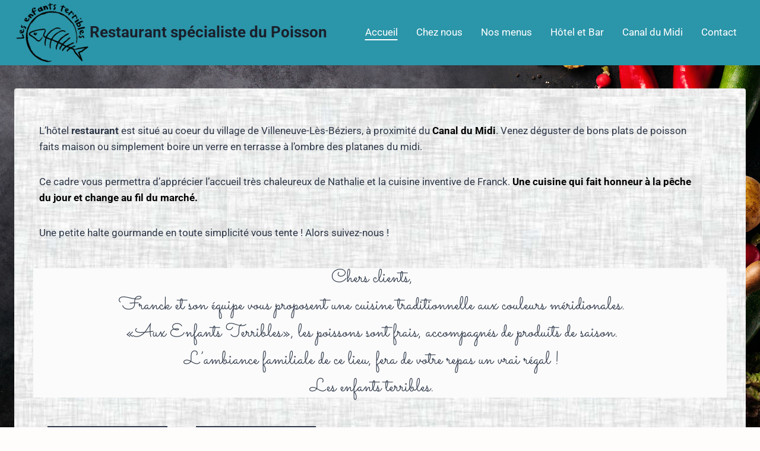

--- FILE ---
content_type: text/css
request_url: https://restaurant-hotel-lesenfantsterribles34.fr/wp-content/uploads/elementor/css/post-12.css?ver=1768941008
body_size: 540
content:
.elementor-12 .elementor-element.elementor-element-cfb2db1{margin-top:-50px;margin-bottom:0px;}.elementor-12 .elementor-element.elementor-element-e1ba45a{margin-top:32px;margin-bottom:0px;}.elementor-widget-text-editor{font-family:var( --e-global-typography-text-font-family ), Sans-serif;font-weight:var( --e-global-typography-text-font-weight );}.elementor-12 .elementor-element.elementor-element-70cc006{font-family:"Roboto", Sans-serif;font-weight:400;}.elementor-12 .elementor-element.elementor-element-93bda6f:not(.elementor-motion-effects-element-type-background), .elementor-12 .elementor-element.elementor-element-93bda6f > .elementor-motion-effects-container > .elementor-motion-effects-layer{background-color:#FBFBFB;}.elementor-12 .elementor-element.elementor-element-93bda6f{transition:background 0.3s, border 0.3s, border-radius 0.3s, box-shadow 0.3s;margin-top:36px;margin-bottom:0px;}.elementor-12 .elementor-element.elementor-element-93bda6f > .elementor-background-overlay{transition:background 0.3s, border-radius 0.3s, opacity 0.3s;}.elementor-12 .elementor-element.elementor-element-1398fe1{font-family:"Sacramento", Sans-serif;font-size:31px;font-weight:400;line-height:14px;letter-spacing:0px;}.elementor-12 .elementor-element.elementor-element-af7c906 > .elementor-container{max-width:500px;}.elementor-12 .elementor-element.elementor-element-af7c906{margin-top:38px;margin-bottom:0px;}.elementor-widget-image .widget-image-caption{font-family:var( --e-global-typography-text-font-family ), Sans-serif;font-weight:var( --e-global-typography-text-font-weight );}.elementor-12 .elementor-element.elementor-element-c354e5b img{border-style:solid;}.elementor-12 .elementor-element.elementor-element-b89d1a8 img{border-style:solid;}@media(max-width:1024px){.elementor-12 .elementor-element.elementor-element-1398fe1{line-height:0.8em;}}@media(max-width:767px){.elementor-12 .elementor-element.elementor-element-1398fe1 > .elementor-widget-container{margin:3px 0px 0px 0px;}.elementor-12 .elementor-element.elementor-element-1398fe1{line-height:0.9em;}}